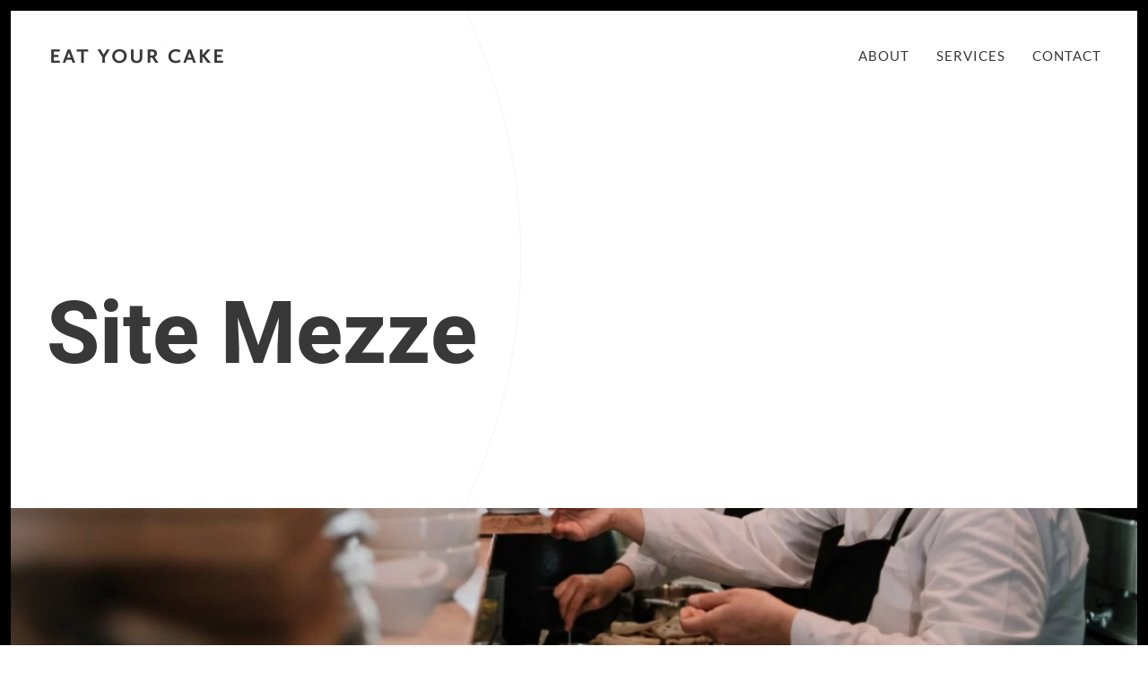

--- FILE ---
content_type: text/html; charset=UTF-8
request_url: https://eatyourcake.pt/mezze/
body_size: 5393
content:
<!DOCTYPE html>
<html lang="en-US">
    <head>
        <meta charset="UTF-8">
        <meta http-equiv="X-UA-Compatible" content="IE=edge">
        <meta name="viewport" content="width=device-width, initial-scale=1">
        <link rel="shortcut icon" href="/wp-content/uploads/favicon.png">
        <link rel="apple-touch-icon-precomposed" href="/wp-content/themes/yootheme/vendor/yootheme/theme-wordpress/assets/images/apple-touch-icon.png">
                <link rel="pingback" href="https://eatyourcake.pt/xmlrpc.php">
                <title>Mezze &#8211; Eat Your Cake</title>
<link rel='dns-prefetch' href='//s.w.org' />
<link rel="alternate" type="application/rss+xml" title="Eat Your Cake &raquo; Feed" href="https://eatyourcake.pt/feed/" />
<link rel="alternate" type="application/rss+xml" title="Eat Your Cake &raquo; Comments Feed" href="https://eatyourcake.pt/comments/feed/" />
<link rel="alternate" type="application/rss+xml" title="Eat Your Cake &raquo; Mezze Comments Feed" href="https://eatyourcake.pt/mezze/feed/" />
<link rel='stylesheet' id='wp-block-library-css'  href='https://eatyourcake.pt/wp-includes/css/dist/block-library/style.min.css?ver=5.6.16' type='text/css' media='all' />
<link rel='stylesheet' id='theme-style-css'  href='https://eatyourcake.pt/wp-content/themes/yootheme/css/theme.1.css?ver=1611176061' type='text/css' media='all' />
<link rel='stylesheet' id='theme-style-update-css'  href='https://eatyourcake.pt/wp-content/themes/yootheme/css/theme.update.css?ver=1.22.8' type='text/css' media='all' />
<script type='text/javascript' src='https://eatyourcake.pt/wp-content/themes/yootheme/vendor/assets/uikit/dist/js/uikit.min.js?ver=1.22.8' id='theme-uikit-js'></script>
<script type='text/javascript' src='https://eatyourcake.pt/wp-content/themes/yootheme/vendor/assets/uikit/dist/js/uikit-icons.min.js?ver=1.22.8' id='theme-uikit-icons-js'></script>
<script type='text/javascript' src='https://eatyourcake.pt/wp-content/themes/yootheme/js/theme.js?ver=1.22.8' id='theme-script-js'></script>
<link rel="https://api.w.org/" href="https://eatyourcake.pt/wp-json/" /><link rel="alternate" type="application/json" href="https://eatyourcake.pt/wp-json/wp/v2/posts/300" /><link rel="EditURI" type="application/rsd+xml" title="RSD" href="https://eatyourcake.pt/xmlrpc.php?rsd" />
<link rel="wlwmanifest" type="application/wlwmanifest+xml" href="https://eatyourcake.pt/wp-includes/wlwmanifest.xml" /> 
<meta name="generator" content="WordPress 5.6.16" />
<link rel="canonical" href="https://eatyourcake.pt/mezze/" />
<link rel='shortlink' href='https://eatyourcake.pt/?p=300' />
<link rel="alternate" type="application/json+oembed" href="https://eatyourcake.pt/wp-json/oembed/1.0/embed?url=https%3A%2F%2Featyourcake.pt%2Fmezze%2F" />
<link rel="alternate" type="text/xml+oembed" href="https://eatyourcake.pt/wp-json/oembed/1.0/embed?url=https%3A%2F%2Featyourcake.pt%2Fmezze%2F&#038;format=xml" />
		<script>
			document.documentElement.className = document.documentElement.className.replace( 'no-js', 'js' );
		</script>
				<style>
			.no-js img.lazyload { display: none; }
			figure.wp-block-image img.lazyloading { min-width: 150px; }
							.lazyload, .lazyloading { opacity: 0; }
				.lazyloaded {
					opacity: 1;
					transition: opacity 400ms;
					transition-delay: 0ms;
				}
					</style>
		<script>var $theme = {};</script>
    </head>
    <body class="post-template-default single single-post postid-300 single-format-standard ">
        
        
        <div class="tm-page">

                        
<div class="tm-header-mobile uk-hidden@m">

<div uk-sticky show-on-up animation="uk-animation-slide-top" cls-active="uk-navbar-sticky" sel-target=".uk-navbar-container">

    <div class="uk-navbar-container">
        <nav uk-navbar>

                        <div class="uk-navbar-left">

                                <a class="uk-navbar-item uk-logo" href="https://eatyourcake.pt">
                    <img alt  data-srcset="/wp-content/themes/yootheme/cache/logo-e7060b6d.webp 52w, /wp-content/themes/yootheme/cache/logo-eb851148.webp 104w"  data-width="52" data-height="60" data-src="/wp-content/themes/yootheme/cache/logo-e7060b6d.webp" data-sizes="(min-width: 52px) 52px" class="lazyload" src="[data-uri]"><noscript><img alt src="/wp-content/themes/yootheme/cache/logo-e7060b6d.webp" srcset="/wp-content/themes/yootheme/cache/logo-e7060b6d.webp 52w, /wp-content/themes/yootheme/cache/logo-eb851148.webp 104w" sizes="(min-width: 52px) 52px" data-width="52" data-height="60"></noscript>                </a>
                
                
                
            </div>
            
            
                        <div class="uk-navbar-right">

                
                                <a class="uk-navbar-toggle" href="#tm-mobile" uk-toggle>
                                            <span class="uk-margin-small-right">Menu</span>
                                        <div uk-navbar-toggle-icon></div>
                </a>
                
                
            </div>
            
        </nav>
    </div>

    
</div>

<div id="tm-mobile" uk-offcanvas mode="push" overlay flip>
    <div class="uk-offcanvas-bar">

        <button class="uk-offcanvas-close" type="button" uk-close></button>

        
            
<div class="uk-child-width-1-1" uk-grid>    <div>
<div class="uk-panel">

    
    
<ul class="uk-nav uk-nav-primary">
    
	<li><a href="https://eatyourcake.pt/about/" class=" menu-item menu-item-type-post_type menu-item-object-page">About</a></li>
	<li><a href="https://eatyourcake.pt/services/" class=" menu-item menu-item-type-post_type menu-item-object-page">Services</a></li>
	<li><a href="https://eatyourcake.pt/contact/" class=" menu-item menu-item-type-post_type menu-item-object-page">Contact</a></li></ul>

</div>
</div></div>
            
    </div>
</div>

</div>


<div class="tm-header uk-visible@m" uk-header>



        <div uk-sticky media="@m" show-on-up animation="uk-animation-slide-top" cls-active="uk-navbar-sticky" sel-target=".uk-navbar-container">
    
        <div class="uk-navbar-container">

            <div class="uk-container uk-container-expand">
                <nav class="uk-navbar" uk-navbar="{&quot;align&quot;:&quot;left&quot;,&quot;boundary&quot;:&quot;!.uk-navbar-container&quot;,&quot;dropbar&quot;:true,&quot;dropbar-anchor&quot;:&quot;!.uk-navbar-container&quot;,&quot;dropbar-mode&quot;:&quot;slide&quot;}">

                                        <div class="uk-navbar-left">

                                                    
<a href="https://eatyourcake.pt" class="uk-navbar-item uk-logo">
    <img alt  data-srcset="/wp-content/themes/yootheme/cache/logo-text-87a59eab.webp 203w, /wp-content/themes/yootheme/cache/logo-text-3b5b4395.webp 404w, /wp-content/themes/yootheme/cache/logo-text-cacbecfe.webp 406w"  data-width="203" data-height="25" data-src="/wp-content/themes/yootheme/cache/logo-text-87a59eab.webp" data-sizes="(min-width: 203px) 203px" class="lazyload" src="[data-uri]"><noscript><img alt src="/wp-content/themes/yootheme/cache/logo-text-87a59eab.webp" srcset="/wp-content/themes/yootheme/cache/logo-text-87a59eab.webp 203w, /wp-content/themes/yootheme/cache/logo-text-3b5b4395.webp 404w, /wp-content/themes/yootheme/cache/logo-text-cacbecfe.webp 406w" sizes="(min-width: 203px) 203px" data-width="203" data-height="25"></noscript></a>
                        
                        
                    </div>
                    
                    
                                        <div class="uk-navbar-right">

                                                    
<ul class="uk-navbar-nav">
    
	<li><a href="https://eatyourcake.pt/about/" class=" menu-item menu-item-type-post_type menu-item-object-page">About</a></li>
	<li><a href="https://eatyourcake.pt/services/" class=" menu-item menu-item-type-post_type menu-item-object-page">Services</a></li>
	<li><a href="https://eatyourcake.pt/contact/" class=" menu-item menu-item-type-post_type menu-item-object-page">Contact</a></li></ul>
                        
                        
                    </div>
                    
                </nav>
            </div>

        </div>

        </div>
    




</div>
            
            
            <!-- Builder #page -->
<div class="uk-section-default" uk-scrollspy="target: [uk-scrollspy-class]; cls: uk-animation-slide-left-small; delay: false;" tm-header-transparent="dark" tm-header-transparent-placeholder>
        <div data-src="/wp-content/uploads/lexa-hero-bg.svg" uk-img class="uk-background-norepeat uk-background-top-center uk-section uk-section-large">    
        
        
        
            
            <div class="uk-container"><div class="uk-grid-margin" uk-grid>
<div class="uk-flex-auto uk-width-1-1@m">
    
        
            
            
                
<h1 class="uk-heading-large uk-margin-large-top" uk-scrollspy-class="uk-animation-slide-left-small">        Site Mezze    </h1>
            
        
    
</div>
</div></div>
            
        
        </div>
    
</div>

<div class="uk-section-default">
        <div data-src="/wp-content/themes/yootheme/cache/HOME_1-91450534.webp" data-srcset="/wp-admin/admin-ajax.php?action=kernel&amp;p=theme%2Fimage&amp;src=WyJ3cC1jb250ZW50XC91cGxvYWRzXC9IT01FXzEucG5nIixbWyJkb1Jlc2l6ZSIsWzc2OCw2MTQsNzY4LDYxNF1dLFsiZG9Dcm9wIixbNzY4LDYxNCwwLDBdXSxbInR5cGUiLFsid2VicCIsIjEwMCJdXV1d&amp;hash=4ed213de1e4f7bb6ab37c4a67f0b7839 768w, /wp-content/themes/yootheme/cache/HOME_1-b6915f46.webp 1024w, /wp-content/themes/yootheme/cache/HOME_1-cd8960cf.webp 1366w, /wp-admin/admin-ajax.php?action=kernel&amp;p=theme%2Fimage&amp;src=WyJ3cC1jb250ZW50XC91cGxvYWRzXC9IT01FXzEucG5nIixbWyJkb1Jlc2l6ZSIsWzE2MDAsMTI4MCwxNjAwLDEyODBdXSxbImRvQ3JvcCIsWzE2MDAsMTI4MCwwLDBdXSxbInR5cGUiLFsid2VicCIsIjEwMCJdXV1d&amp;hash=710d10acb8c12467e5cd8382c7bc7834 1600w, /wp-content/themes/yootheme/cache/HOME_1-365170cd.webp 1920w, /wp-content/themes/yootheme/cache/HOME_1-91450534.webp 2560w" data-sizes="(max-aspect-ratio: 2560/2048) 125vh" uk-img class="uk-background-norepeat uk-background-cover uk-background-center-center uk-background-fixed uk-section uk-flex uk-flex-middle" uk-height-viewport="offset-top: true;">    
        
        
        
                        <div class="uk-width-1-1">
            
            <div class="uk-container"><div class="uk-grid-margin" uk-grid>
<div class="uk-flex-auto uk-width-1-1@m">
    
        
            
            
                
            
        
    
</div>
</div></div>
                        </div>
            
        
        </div>
    
</div>

<div class="uk-section-default uk-section uk-section-large">
    
        
        
        
            
            <div class="uk-container uk-container-expand-right"><div class="uk-grid-large uk-grid-margin-large" uk-grid>
<div class="uk-width-medium@m">
    
        
            
            
                
<div class="uk-h2 uk-heading-divider">        2019    </div>
<h2 class="uk-heading-divider uk-margin-large uk-margin-remove-bottom">        Our Client    </h2>
<ul class="uk-list">        <li class="el-item">
    <div class="el-content uk-panel">Lexus Home & Living</div></li>
        <li class="el-item">
    <div class="el-content uk-panel"><a href="#" uk-scroll class="el-link uk-link-text">www.example.com</a></div></li>
    </ul>

<h2 class="uk-heading-divider uk-margin-large uk-margin-remove-bottom">        What We Did    </h2>
<ul class="uk-list">        <li class="el-item">
    <div class="el-content uk-panel">Concept and Storyboard</div></li>
        <li class="el-item">
    <div class="el-content uk-panel">3D Animation</div></li>
        <li class="el-item">
    <div class="el-content uk-panel">3D Visualisation</div></li>
    </ul>

<h2 class="uk-heading-divider uk-margin-large uk-margin-remove-bottom">        Art Direction    </h2>
<ul class="uk-list">        <li class="el-item">
    <div class="el-content uk-panel">Cindy Landstorm</div></li>
        <li class="el-item">
    <div class="el-content uk-panel">Lucas Nicolson</div></li>
    </ul>

            
        
    
</div>

<div class="uk-width-expand@m">
    
        
            
            
                
<div class="uk-margin uk-container-item-padding-remove-right">
        <img class="el-image" alt data-src="/wp-content/themes/yootheme/cache/Screenshot-2020-01-20-at-13.44.59-0d373cdb.webp" data-srcset="/wp-content/themes/yootheme/cache/Screenshot-2020-01-20-at-13.44.59-ed4237cf.webp 768w, /wp-content/themes/yootheme/cache/Screenshot-2020-01-20-at-13.44.59-fc063425.webp 1024w, /wp-content/themes/yootheme/cache/Screenshot-2020-01-20-at-13.44.59-e2e49ad2.webp 1366w, /wp-content/themes/yootheme/cache/Screenshot-2020-01-20-at-13.44.59-0d373cdb.webp 1600w" data-sizes="(min-width: 1600px) 1600px" data-width="1600" data-height="1204" uk-img>    
    
</div>
<div class="uk-margin-large uk-width-xxlarge"><p>Lorem ipsum dolor sit amet, consetetur sadipscing elitr, sed diam nonumy eirmod tempor invidunt ut labore et dolore magna aliquyam erat, sed diam voluptua. At vero eos et accusam et justo duo dolores et ea rebum. Stet clita kasd gubergren, no sea takimata sanctus est Lorem ipsum dolor sit amet. Lorem ipsum dolor.</p>

<p>Lorem ipsum dolor sit amet, consetetur sadipscing elitr, sed diam nonumy eirmod tempor invidunt ut labore et dolore magna aliquyam erat, sed diam voluptua.</p></div>
            
        
    
</div>
</div></div>
            
        
    
</div>

<div class="uk-section-default uk-section uk-section-xsmall uk-padding-remove-top">
    
        
        
        
            
            <div class="uk-container uk-container-expand-left"><div class="uk-grid-margin" uk-grid>
<div class="uk-grid-item-match uk-flex-auto uk-width-1-4@l">
        <div class="uk-tile-default uk-tile uk-flex uk-flex-bottom">    
        
            
                        <div class="uk-panel uk-width-1-1">            
                
<h2 class="uk-h1 uk-width-large">        We can bring everything into the right shape.    </h2>
                        </div>
            
        
        </div>
    
</div>

<div class="uk-grid-item-match uk-flex-bottom uk-flex-auto uk-width-3-4@l uk-flex-first@l">
    
        
            
                        <div class="uk-panel uk-width-1-1">            
                
<div class="uk-margin uk-container-item-padding-remove-left">
        <img class="el-image" alt data-src="/wp-content/themes/yootheme/cache/lexa-detail-45e4e995.webp" data-srcset="/wp-content/themes/yootheme/cache/lexa-detail-af09cdec.webp 768w, /wp-content/themes/yootheme/cache/lexa-detail-97d67b44.webp 1024w, /wp-content/themes/yootheme/cache/lexa-detail-1acd1415.webp 1366w, /wp-content/themes/yootheme/cache/lexa-detail-45e4e995.webp 1410w, /wp-content/themes/yootheme/cache/lexa-detail-034dac3c.webp 1599w, /wp-content/themes/yootheme/cache/lexa-detail-f7237381.webp 1600w" data-sizes="(min-width: 1410px) 1410px" data-width="1410" data-height="670" uk-img>    
    
</div>

                        </div>
            
        
    
</div>
</div></div>
            
        
    
</div>

<div class="uk-section-default">
        <div data-src="/wp-content/themes/yootheme/cache/lexa-image-02-bg-707cc08e.webp" data-srcset="/wp-admin/admin-ajax.php?action=kernel&amp;p=theme%2Fimage&amp;src=WyJ3cC1jb250ZW50XC91cGxvYWRzXC9sZXhhLWltYWdlLTAyLWJnLmpwZyIsW1siZG9SZXNpemUiLFs3NjgsNDgwLDc2OCw0ODBdXSxbImRvQ3JvcCIsWzc2OCw0ODAsMCwwXV0sWyJ0eXBlIixbIndlYnAiLCI4NSJdXV1d&amp;hash=3e3680a5b6b0e69e3edd1fa4a94ffeac 768w, /wp-admin/admin-ajax.php?action=kernel&amp;p=theme%2Fimage&amp;src=WyJ3cC1jb250ZW50XC91cGxvYWRzXC9sZXhhLWltYWdlLTAyLWJnLmpwZyIsW1siZG9SZXNpemUiLFsxMDI0LDY0MCwxMDI0LDY0MF1dLFsiZG9Dcm9wIixbMTAyNCw2NDAsMCwwXV0sWyJ0eXBlIixbIndlYnAiLCI4NSJdXV1d&amp;hash=2c558224c6e688d6aa9e6c819756161a 1024w, /wp-content/themes/yootheme/cache/lexa-image-02-bg-425ebaf1.webp 1366w, /wp-admin/admin-ajax.php?action=kernel&amp;p=theme%2Fimage&amp;src=WyJ3cC1jb250ZW50XC91cGxvYWRzXC9sZXhhLWltYWdlLTAyLWJnLmpwZyIsW1siZG9SZXNpemUiLFsxNjAwLDEwMDAsMTYwMCwxMDAwXV0sWyJkb0Nyb3AiLFsxNjAwLDEwMDAsMCwwXV0sWyJ0eXBlIixbIndlYnAiLCI4NSJdXV1d&amp;hash=d4fa587b1841af133e143c7a6d50c1d2 1600w, /wp-content/themes/yootheme/cache/lexa-image-02-bg-d5959341.webp 1920w, /wp-content/themes/yootheme/cache/lexa-image-02-bg-707cc08e.webp 2560w" data-sizes="(max-aspect-ratio: 2560/1600) 160vh" uk-img class="uk-background-norepeat uk-background-cover uk-background-center-center uk-background-fixed uk-section uk-section-xsmall uk-flex uk-flex-middle" uk-height-viewport="offset-top: true; offset-bottom: 20;">    
        
        
        
                        <div class="uk-width-1-1">
            
            <div class="uk-grid-margin" uk-grid>
<div class="uk-flex-auto uk-width-1-1@m">
    
        
            
            
                
            
        
    
</div>
</div>
                        </div>
            
        
        </div>
    
</div>

<div class="uk-section-default uk-section uk-section-large">
    
        
        
        
            
            <div class="uk-grid-small uk-grid-margin-small" uk-grid>
<div class="uk-grid-item-match uk-flex-auto uk-width-1-3@m">
        <div class="uk-tile-default uk-tile uk-flex uk-flex-bottom">    
        
            
                        <div class="uk-panel uk-width-1-1">            
                
<div class="uk-margin">
        <img width="60" class="el-image" alt data-src="/wp-content/uploads/quotation-marks.svg" uk-img>    
    
</div>

<blockquote class="uk-width-large">
    Lorem ipsum dolor sit amet, consetetur sadipscing elitr, sed diam nonumy eirmod tempor invidunt ut labore et dolore magna aliquyam erat
    
</blockquote>
                        </div>
            
        
        </div>
    
</div>

<div class="uk-grid-item-match uk-flex-bottom uk-flex-auto uk-width-2-3@m uk-flex-first@m">
    
        
            
                        <div class="uk-panel uk-width-1-1">            
                
<div class="uk-margin">
    <div class="uk-child-width-1-2 uk-grid-small uk-grid-match" uk-grid>        <div>
<div class="el-item uk-panel uk-margin-remove-first-child">
    
                <img class="el-image" alt data-src="/wp-content/themes/yootheme/cache/lexa-gallery-01-e1e07633.webp" data-srcset="/wp-content/themes/yootheme/cache/lexa-gallery-01-434d230c.webp 768w, /wp-content/themes/yootheme/cache/lexa-gallery-01-e1e07633.webp 840w, /wp-content/themes/yootheme/cache/lexa-gallery-01-48f6e976.webp 1024w, /wp-content/themes/yootheme/cache/lexa-gallery-01-bc122003.webp 1366w, /wp-content/themes/yootheme/cache/lexa-gallery-01-1970dec3.webp 1599w" data-sizes="(min-width: 840px) 840px" data-width="840" data-height="788" uk-img>        
                    

        
        
        
    
        
        
        
        
        
        
        
    
</div></div>
        <div>
<div class="el-item uk-panel uk-margin-remove-first-child">
    
                <img class="el-image" alt data-src="/wp-content/themes/yootheme/cache/lexa-gallery-02-1035c957.webp" data-srcset="/wp-content/themes/yootheme/cache/lexa-gallery-02-bb02fb27.webp 768w, /wp-content/themes/yootheme/cache/lexa-gallery-02-1035c957.webp 840w, /wp-content/themes/yootheme/cache/lexa-gallery-02-d36c5399.webp 1024w, /wp-content/themes/yootheme/cache/lexa-gallery-02-105c8b6d.webp 1366w, /wp-content/themes/yootheme/cache/lexa-gallery-02-b53e75ad.webp 1599w" data-sizes="(min-width: 840px) 840px" data-width="840" data-height="788" uk-img>        
                    

        
        
        
    
        
        
        
        
        
        
        
    
</div></div>
        </div>

</div>

                        </div>
            
        
    
</div>
</div><div class="uk-grid-small uk-grid-margin-small" uk-grid>
<div class="uk-flex-auto uk-width-2-3@m">
    
        
            
            
                
<div class="uk-margin">
        <img class="el-image" alt data-src="/wp-content/themes/yootheme/cache/lexa-gallery-03-b96d4ee1.webp" data-srcset="/wp-content/themes/yootheme/cache/lexa-gallery-03-07dcf880.webp 768w, /wp-content/themes/yootheme/cache/lexa-gallery-03-632693af.webp 1024w, /wp-content/themes/yootheme/cache/lexa-gallery-03-c83892ec.webp 1366w, /wp-content/themes/yootheme/cache/lexa-gallery-03-67ec38b8.webp 1600w, /wp-content/themes/yootheme/cache/lexa-gallery-03-b96d4ee1.webp 1700w, /wp-content/themes/yootheme/cache/lexa-gallery-03-d124a598.webp 1920w, /wp-content/themes/yootheme/cache/lexa-gallery-03-da33cafb.webp 2560w" data-sizes="(min-width: 1700px) 1700px" data-width="1700" data-height="797" uk-img>    
    
</div>

            
        
    
</div>

<div class="uk-flex-auto uk-width-1-3@m">
    
        
            
            
                
<div class="uk-margin">
        <img class="el-image" alt data-src="/wp-content/themes/yootheme/cache/lexa-gallery-04-28efb1de.webp" data-srcset="/wp-content/themes/yootheme/cache/lexa-gallery-04-90ec4d30.webp 768w, /wp-content/themes/yootheme/cache/lexa-gallery-04-28efb1de.webp 840w, /wp-content/themes/yootheme/cache/lexa-gallery-04-3f282006.webp 1024w, /wp-content/themes/yootheme/cache/lexa-gallery-04-93b0dbf0.webp 1366w, /wp-content/themes/yootheme/cache/lexa-gallery-04-36d22530.webp 1599w" data-sizes="(min-width: 840px) 840px" data-width="840" data-height="788" uk-img>    
    
</div>

            
        
    
</div>
</div><div class="uk-margin-xlarge uk-container"><div uk-grid>
<div class="uk-flex-auto uk-width-1-1@m">
    
        
            
            
                
<h2 class="uk-h1">        Our Love for Details    </h2><div class="uk-column-1-2@m uk-column-1-1@s uk-margin-large">Lorem ipsum dolor sit amet, consetetur sadipscing elitr, sed diam duo nonumy eirmod tempor invidunt ut labore et dolore magna aliquyam erat, sed diam voluptua. At vero eos et accusam et justo dolores et ea rebum. Stet clita kasd gubergren, no sea takimata nonumy eirmod tempor invidunt ut labore et dolore magna aliqu erat diam voluptua. vero eos et accusam et justo sanctus est  duo dolores rebum. Stet clita kasd gubergren, no sea takimata sanctus est ipsum dolor sit amet, consetetur. Lorem ipsum dolor sit amet, consetetur sadipscing elitr, sed diam duo nonumy eirmod tempor invidunt ut labore et dolore magna aliquyam erat, sed diam voluptua.</div>
            
        
    
</div>
</div></div>
            
        
    
</div>

<div class="uk-section-default">
        <div data-src="/wp-content/themes/yootheme/cache/lexa-image-03-bg-291af8e5.webp" data-srcset="/wp-admin/admin-ajax.php?action=kernel&amp;p=theme%2Fimage&amp;src=WyJ3cC1jb250ZW50XC91cGxvYWRzXC9sZXhhLWltYWdlLTAzLWJnLmpwZyIsW1siZG9SZXNpemUiLFs3NjgsNDgwLDc2OCw0ODBdXSxbImRvQ3JvcCIsWzc2OCw0ODAsMCwwXV0sWyJ0eXBlIixbIndlYnAiLCI4NSJdXV1d&amp;hash=ea14b1b6184cfa2951bdf811969259da 768w, /wp-admin/admin-ajax.php?action=kernel&amp;p=theme%2Fimage&amp;src=WyJ3cC1jb250ZW50XC91cGxvYWRzXC9sZXhhLWltYWdlLTAzLWJnLmpwZyIsW1siZG9SZXNpemUiLFsxMDI0LDY0MCwxMDI0LDY0MF1dLFsiZG9Dcm9wIixbMTAyNCw2NDAsMCwwXV0sWyJ0eXBlIixbIndlYnAiLCI4NSJdXV1d&amp;hash=c17d9bc312c0f6bb1b5459a39b6f8448 1024w, /wp-content/themes/yootheme/cache/lexa-image-03-bg-2664dc2b.webp 1366w, /wp-admin/admin-ajax.php?action=kernel&amp;p=theme%2Fimage&amp;src=WyJ3cC1jb250ZW50XC91cGxvYWRzXC9sZXhhLWltYWdlLTAzLWJnLmpwZyIsW1siZG9SZXNpemUiLFsxNjAwLDEwMDAsMTYwMCwxMDAwXV0sWyJkb0Nyb3AiLFsxNjAwLDEwMDAsMCwwXV0sWyJ0eXBlIixbIndlYnAiLCI4NSJdXV1d&amp;hash=31d22e110503d2ebce958c7f43178677 1600w, /wp-content/themes/yootheme/cache/lexa-image-03-bg-a0203650.webp 1920w, /wp-content/themes/yootheme/cache/lexa-image-03-bg-291af8e5.webp 2560w" data-sizes="(max-aspect-ratio: 2560/1600) 160vh" uk-img class="uk-background-norepeat uk-background-cover uk-background-center-center uk-background-fixed uk-section uk-flex uk-flex-middle" uk-height-viewport="offset-top: true; offset-bottom: 20;">    
        
        
        
                        <div class="uk-width-1-1">
            
            <div class="uk-container"><div class="uk-grid-margin" uk-grid>
<div class="uk-flex-auto uk-width-1-1@m">
    
        
            
            
                
            
        
    
</div>
</div></div>
                        </div>
            
        
        </div>
    
</div>

<div class="uk-section-default uk-section uk-section-large uk-padding-remove-bottom">
    
        
        
        
            
            <div class="uk-container"><div class="uk-grid-margin uk-container uk-container-xsmall"><div uk-grid>
<div class="uk-flex-auto uk-width-1-1@m">
    
        
            
            
                
<h2 class="uk-h5 uk-margin-medium">        Related Work    </h2>
<div class="uk-h1 uk-margin-small" uk-parallax="y: 3vw,0; viewport: 0.25;">        <a class="el-link uk-link-heading" href="/index.php?page_id=21">Thomas Industries</a>    </div>
<div class="uk-h1 uk-margin-small" uk-parallax="y: 6vw,0; viewport: 0.3;">        <a class="el-link uk-link-heading" href="/index.php?page_id=21">Jones Unlimited 2010</a>    </div>
<div class="uk-h1 uk-margin-small" uk-parallax="y: 9vw,0; viewport: 0.35;">        <a class="el-link uk-link-heading" href="/index.php?page_id=21">Bond of Australia</a>    </div>
<div class="uk-h1 uk-margin-small" uk-parallax="y: 12vw,0; viewport: 0.4;">        <a class="el-link uk-link-heading" href="/index.php?page_id=21">Jenny England</a>    </div>
<div class="uk-h1 uk-margin-small" uk-parallax="y: 15vw,0; viewport: 0.45;">        <a class="el-link uk-link-heading" href="/index.php?page_id=21">Devito and Co</a>    </div>
<div class="uk-h1 uk-margin-small" uk-parallax="y: 18vw,0; viewport: 0.5;">        <a class="el-link uk-link-heading" href="/index.php?page_id=21">Raymond Beer</a>    </div>
<div class="uk-margin-medium" uk-parallax="y: 21vw,0; viewport: 0.55;">
    
    
        
        
<a class="el-content uk-button uk-button-text" href="/index.php?page_id=18">
See All Case Studies
</a>


        
    
    
</div>

            
        
    
</div>
</div></div><div class="uk-margin-xlarge" uk-grid>
<div class="uk-flex-auto uk-width-1-1@m">
    
        
            
            
                <hr>
            
        
    
</div>
</div></div>
            
        
    
</div>

            <!-- Builder #builderwidget-1 -->
<div class="uk-section-default uk-section uk-section-xlarge">
    
        
        
        
            
            <div class="uk-container"><div class="uk-grid-large uk-grid-margin-large" uk-grid>
<div class="uk-width-medium@s">
    
        
            
            
                
<div class="uk-margin">
        <img class="el-image" alt data-src="/wp-content/themes/yootheme/cache/logo-644be5be.webp" data-srcset="/wp-content/themes/yootheme/cache/logo-644be5be.webp 173w, /wp-content/themes/yootheme/cache/logo-0e6f0d90.webp 346w" data-sizes="(min-width: 173px) 173px" data-width="173" data-height="200" uk-img>    
    
</div>

            
        
    
</div>

<div class="uk-width-expand@s">
    
        
            
            
                
<div class="uk-margin">
    <div class="uk-child-width-1-1 uk-child-width-1-2@s uk-grid-large uk-grid-match" uk-grid>        <div>
<div class="el-item uk-panel uk-margin-remove-first-child">
    
                        
                    

        
                <h3 class="el-title uk-h4 uk-heading-divider uk-margin-remove-top uk-margin-remove-bottom">                        Let's Talk                    </h3>        
        
    
        
        
                <div class="el-content uk-panel uk-margin-medium-top"><ul class="uk-list">
<li><a href="mailto:telma.tavares@eatyourcake.pt">telma.tavares@eatyourcake.pt</a></li>
</ul>
<ul class="uk-list uk-margin-medium-top">
<li><a href="https://www.behance.net/telmaferreira">Behance</a></li>
<li><a href="https://www.instagram.com/eatyourcake.pt/">Instagram</a></li>
</ul></div>        
        
        
        
        
    
</div></div>
        <div>
<div class="el-item uk-panel uk-margin-remove-first-child">
    
                        
                    

        
                <h3 class="el-title uk-h4 uk-heading-divider uk-margin-remove-top uk-margin-remove-bottom">                        Explore                    </h3>        
        
    
        
        
                <div class="el-content uk-panel uk-margin-medium-top"><ul class="uk-list uk-link-text">
<li><a href="/services/">Services</a></li>
</ul></div>        
        
        
        
        
    
</div></div>
        </div>

</div>

            
        
    
</div>
</div></div>
            
        
    
</div>

            <!-- Builder #footer -->
        </div>

        <script type='text/javascript' src='https://eatyourcake.pt/wp-content/plugins/wp-smushit/app/assets/js/smush-lazy-load.min.js?ver=3.8.2' id='smush-lazy-load-js'></script>
<script type='text/javascript' src='https://eatyourcake.pt/wp-includes/js/wp-embed.min.js?ver=5.6.16' id='wp-embed-js'></script>
    </body>
</html>

<!-- Cached by WP-Optimize (gzip) - https://getwpo.com - Last modified: Sun, 25 Jan 2026 10:35:57 GMT -->


--- FILE ---
content_type: image/svg+xml
request_url: https://eatyourcake.pt/wp-content/uploads/lexa-hero-bg.svg
body_size: 66
content:
<svg xmlns="http://www.w3.org/2000/svg" width="2560" height="1035" viewBox="0 0 2560 1035">
    <circle fill="none" stroke="#000" stroke-opacity="0.05" cx="578.1" cy="274.7" r="642.7"/>
</svg>